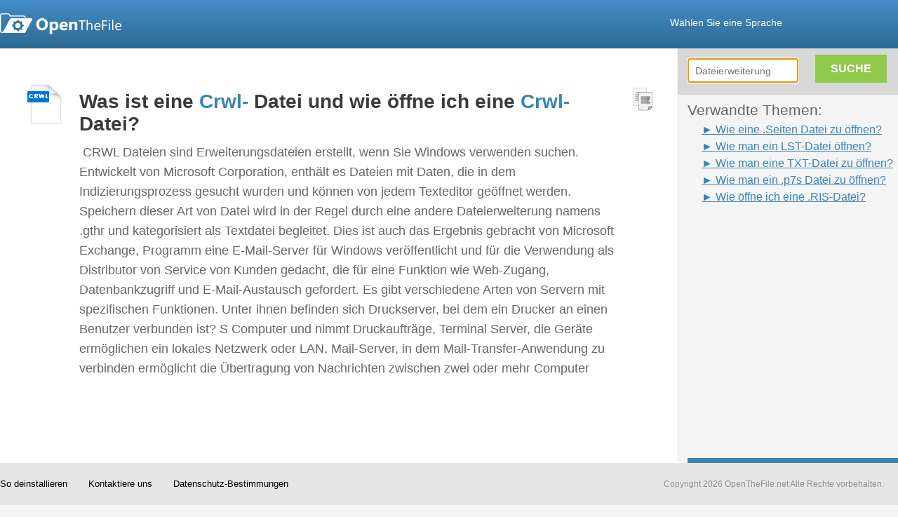

--- FILE ---
content_type: text/html; charset=UTF-8
request_url: https://www.openthefile.net/de/extension/crwl
body_size: 9046
content:

<HTML xmlns="http://www.w3.org/1999/xhtml" dir="ltr" lang="de">
  <HEAD> 
    <!-- Google Tag Manager -->  
<SCRIPT>(function(w,d,s,l,i){w[l]=w[l]||[];w[l].push({'gtm.start':
new Date().getTime(),event:'gtm.js'});var f=d.getElementsByTagName(s)[0],
j=d.createElement(s),dl=l!='dataLayer'?'&l='+l:'';j.async=true;j.src=
'https://www.googletagmanager.com/gtm.js?id='+i+dl;f.parentNode.insertBefore(j,f);
})(window,document,'script','dataLayer','GTM-TXVWJFJ');</SCRIPT>  
    <SCRIPT>(function(w,d,s,l,i){w[l]=w[l]||[];w[l].push({'gtm.start':
new Date().getTime(),event:'gtm.js'});var f=d.getElementsByTagName(s)[0],
j=d.createElement(s),dl=l!='dataLayer'?'&l='+l:'';j.async=true;j.src=
'https://www.googletagmanager.com/gtm.js?id='+i+dl;f.parentNode.insertBefore(j,f);
})(window,document,'script','dataLayer','GTM-565KQNW');</SCRIPT>  
    <!-- End Google Tag Manager -->  
    <TITLE>CRWL-Dateierweiterung - Was ist eine CRWL-Datei und wie öffne ich eine CRWL-Datei? | Öffne die Datei</TITLE>  
    <META content="Crawl, Datei, Erweiterung, Format, Windows Crawl File, öffnen" name="Keywords" />  
    <META content="eine crwl-Datei ist eine Textdatei von Microsoft entwickelt wurde. Erfahren Sie, was Windows-Programme öffnen können .crwl Dateien" name="Description" />  
    <META content="all" name="robots" />  
    <LINK href="/css/common.css?ver=1698136596" rel="stylesheet" type="text/css" />  
    <LINK href="/css/normalpage/result.css?ver=1698136596" rel="stylesheet" type="text/css" />  
    <LINK href="/css/shadowbox.css?ver=1698136596" rel="stylesheet" type="text/css" />  
<SCRIPT src="/script/jquery.ZeroClipboard.js?ver=1698136596" type="text/javascript"></SCRIPT>  
<SCRIPT class="optanon-category-4" src="/script/shadowbox.js?ver=1698136596" type="text/javascript">
</SCRIPT>  
    <!-- Visual Website Optimizer Asynchronous Code -->  <SCRIPT class="optanon-category-4" type="text/javascript">
// vwo is a server to offer A/B test, this code may replace the description for file, check the element whick marked as class="vwo_loaded"
var _vwo_code=(function(){
var account_id=7290,
settings_tolerance=2000,
library_tolerance=2500,
use_existing_jquery=false,
// DO NOT EDIT BELOW THIS LINE
f=false,d=document;return{use_existing_jquery:function(){return use_existing_jquery;},library_tolerance:function(){return library_tolerance;},finish:function(){if(!f){f=true;var a=d.getElementById('_vis_opt_path_hides');if(a)a.parentNode.removeChild(a);}},finished:function(){return f;},load:function(a){var b=d.createElement('script');b.src=a;b.type='text/javascript';b.innerText;b.onerror=function(){_vwo_code.finish();};d.getElementsByTagName('head')[0].appendChild(b);},init:function(){settings_timer=setTimeout('_vwo_code.finish()',settings_tolerance);this.load('//dev.visualwebsiteoptimizer.com/j.php?a='+account_id+'&u='+encodeURIComponent(d.URL)+'&r='+Math.random());var a=d.createElement('style'),b='body{opacity:0 !important;filter:alpha(opacity=0) !important;background:none !important;}',h=d.getElementsByTagName('head')[0];a.setAttribute('id','_vis_opt_path_hides');a.setAttribute('type','text/css');if(a.styleSheet)a.styleSheet.cssText=b;else a.appendChild(d.createTextNode(b));h.appendChild(a);return settings_timer;}};}());_vwo_settings_timer=_vwo_code.init();
</SCRIPT>  <SCRIPT class="optanon-category-4" type="text/javascript">
Shadowbox.init();
</SCRIPT>  
    <!--
  ~ Copyright (C) 2014-2015 Media.net Advertising FZ-LLC All Rights Reserved
  -->  <SCRIPT class="optanon-category-4" type="text/javascript">
    window._mNHandle = window._mNHandle || {};
    window._mNHandle.queue = window._mNHandle.queue || [];
    medianet_versionId = "121199"; 
    (function() {
        var sct = document.createElement("script"),
        sctHl = document.getElementsByTagName("script")[0],
        isSSL = 'https:' == document.location.protocol;
        sct.type = "text/javascript";
        sct.src = (isSSL ? 'https:' : 'http:') + '//contextual.media.net/dmedianet.js?cid=8CUQPWO31' + (isSSL ? '&https=1' : '')+'';
        sct.async = "async";
        sctHl.parentNode.insertBefore(sct, sctHl);
    })();
</SCRIPT>   </HEAD>  <BODY> 
    <!-- Google Tag Manager (noscript) -->      <NOSCRIPT>      <IFRAME height="0" src="https://www.googletagmanager.com/ns.html?id=GTM-565KQNW" style="display:none;visibility:hidden" width="0"></IFRAME>    </NOSCRIPT>  
    <!-- End Google Tag Manager (noscript) -->      <DIV id="page">       <DIV id="head">                 <SCRIPT src="/script/jquery-1.9.0.min.js?ver=1645425309?ver=1645425309?ver=1645425309" type="text/javascript"></SCRIPT>      <SCRIPT src="/script/jquery-ui-1.9.2.custom.min.js?ver=1645425309?ver=1645425309?ver=1645425309" type="text/javascript"></SCRIPT>      <SCRIPT src="/script/common.js?ver=1645425309?ver=1645425309?ver=1645425309" type="text/javascript"></SCRIPT>      <SCRIPT src="/script/jquery.preloadCssImages.js?ver=1645425309?ver=1645425309?ver=1645425309" type="text/javascript"></SCRIPT>  	<SCRIPT class="optanon-category-4" type="text/javascript">
		(function() {
			function async_load(script_url){
				var protocol = ('https:' == document.location.protocol ? 'https://' : 'http://');
				var s = document.createElement('script'); s.src = protocol + script_url;
				var x = document.getElementsByTagName('script')[0]; x.parentNode.insertBefore(s, x);
			}
			bm_website_code = 'EC058488FF3747A2';
			jQuery(document).ready(function(){async_load('asset.pagefair.com/measure.min.js')});
			jQuery(document).ready(function(){async_load('asset.pagefair.net/ads.min.js')});
		})();
	</SCRIPT>  
        <DIV id="header"> 
          <INPUT id="language" type="hidden" value="de" />  
          <DIV id="header_container"> 
            <A href="/de/" id="header_logo_link"> 
              <DIV class="icon_logo" title="OpenTheFile Logo"></DIV>
            </A>  
            <DIV id="selectLanguage"> 
              <A href="javascript:void(0)" style="text-decoration: none;"> 
                <FONT color="white">Wählen Sie eine Sprache</FONT> 
              </A> 
            </DIV>  
            <DIV id="languageBody"> 
              <DIV></DIV>  
              <DIV class="language" id="language_english" short=""> 
                <DIV alt="English" class="flag usa" title="English"></DIV>  
                <A href="javascript:void(0)">
                  <SPAN> English</SPAN>
                </A> 
              </DIV>  
              <DIV class="language" id="language_french" short="fr"> 
                <DIV alt="Français(French)" class="flag french" title="Français(French)"></DIV>  
                <A href="javascript:void(0)">
                  <SPAN> Français (French)</SPAN>
                </A> 
              </DIV>  
              <DIV class="language" id="language_italian" short="it"> 
                <DIV alt="Italiana(Italian)" class="flag italian" title="Italiana(Italian)"></DIV>  
                <A href="javascript:void(0)">
                  <SPAN> Italiana (Italian)</SPAN>
                </A> 
              </DIV>  
              <DIV class="language" id="language_spanish" short="es"> 
                <DIV alt="Español(Spanish)" class="flag spanish" title="Español(Spanish)"></DIV>  
                <A href="javascript:void(0)">
                  <SPAN> Español (Spanish)</SPAN>
                </A> 
              </DIV>  
              <DIV class="language" id="language_german" short="de"> 
                <DIV alt="Deutsch(German)" class="flag german" title="Deutsch(German)"></DIV>  
                <A href="javascript:void(0)">
                  <SPAN class="bold"> Deutsch (German)</SPAN>
                </A> 
              </DIV>  
              <DIV class="language" id="language_russian" short="ru"> 
                <DIV alt="Pусский(Russian)" class="flag russian" title="Pусский(Russian)"></DIV>  
                <A href="javascript:void(0)">
                  <SPAN> Pусский (Russian)</SPAN>
                </A> 
              </DIV>  
              <DIV class="language" id="language_dutch" short="nl"> 
                <DIV alt="Nederlands(Dutch)" class="flag dutch" title="Nederlands(Dutch)"></DIV>  
                <A href="javascript:void(0)">
                  <SPAN> Nederlands (Dutch)</SPAN>
                </A> 
              </DIV>  
              <DIV class="language" id="language_portuguese" short="pt"> 
                <DIV alt="Português(Portuguese)" class="flag portuguese" title="Português(Portuguese)"></DIV>  
                <A href="javascript:void(0)">
                  <SPAN> Português (Portuguese)</SPAN>
                </A> 
              </DIV>  
              <DIV class="language" id="language_chinese" short="zh-CN"> 
                <DIV alt="简体中文(Chinese)" class="flag chinese" title="简体中文(Chinese)"></DIV>  
                <A href="javascript:void(0)">
                  <SPAN> 简体中文 (Chinese)</SPAN>
                </A> 
              </DIV>  
              <DIV class="language" id="language_polish" short="pl"> 
                <DIV alt="Polonês(Polish)" class="flag polish" title="Polonês(Polish)"></DIV>  
                <A href="javascript:void(0)">
                  <SPAN> Polonês (Polish)</SPAN>
                </A> 
              </DIV>  
              <DIV class="language" id="language_czech" short="cs"> 
                <DIV alt="Český(Czech)" class="flag czech" title="Český(Czech)"></DIV>  
                <A href="javascript:void(0)">
                  <SPAN> Český (Czech)</SPAN>
                </A> 
              </DIV>  
              <DIV class="language" id="language_chinese_tw" short="zh-TW"> 
                <DIV alt="繁體中文(Chinese)" class="flag chinese" title="繁體中文(Chinese)"></DIV>  
                <A href="javascript:void(0)">
                  <SPAN> 繁體中文 (Chinese)</SPAN>
                </A> 
              </DIV>  
              <DIV class="language" id="language_swedish" short="sv"> 
                <DIV alt="Svenska(Swedish)" class="flag swedish" title="Svenska(Swedish)"></DIV>  
                <A href="javascript:void(0)">
                  <SPAN> Svenska (Swedish)</SPAN>
                </A> 
              </DIV>  
              <DIV class="language" id="language_japanese" short="ja"> 
                <DIV alt="にほんご(Japanese)" class="flag japanese" title="にほんご(Japanese)"></DIV>  
                <A href="javascript:void(0)">
                  <SPAN> にほんご (Japanese)</SPAN>
                </A> 
              </DIV>  
              <DIV class="language" id="language_turkish" short="tr"> 
                <DIV alt="Türk(Turkish)" class="flag turkish" title="Türk(Turkish)"></DIV>  
                <A href="javascript:void(0)">
                  <SPAN> Türk (Turkish)</SPAN>
                </A> 
              </DIV>  
              <DIV class="language" id="language_korean" short="ko"> 
                <DIV alt="한국의(Korean)" class="flag korean" title="한국의(Korean)"></DIV>  
                <A href="javascript:void(0)">
                  <SPAN> 한국의 (Korean)</SPAN>
                </A> 
              </DIV> 
            </DIV> 
          </DIV> 
        </DIV>  
    <SCRIPT>
$("#search_input").val('crwl');
</SCRIPT>      <SCRIPT class="optanon-category-4" src="https://www.google.com/coop/cse/brand?form=cse-search-box&amp;lang=en" type="text/javascript"></SCRIPT>      <SCRIPT>
$(function(){
	var bool = false;
	$("#selectLanguage a font").bind({
		mousemove:function(){
		    $("#languageBody").show();
		},
		mouseleave:function(){
			setTimeout(function(){
				if (!bool) {
				    $("#languageBody").hide();
				}
			}, 100);
		}
	});
	
    var uri = getCurrentPageUriWithoutLanguage();
    uri = Util.isEmpty(uri) ? "/" : uri;

	$(".language").bind({
	    click:function(){
	    	if ($(this).attr('short') === '') {
	    		if (getFileExtension('crwl') === "/file-extension/") {
	    			uri = uri.replace("/extension/", "/file-extension/");
	    		}
	    	    window.location.href = uri;
	    	} else {
	    		window.location.href = "/" + $(this).attr('short') + uri.replace("/file-extension/", "/extension/");
	    	} 
	    }
	});
	
	$("#languageBody").bind({
	    mousemove:function(){
	    	$("#languageBody").show();
	    	bool = true;
	    },
	    mouseleave:function(){
	    	$("#languageBody").hide();
	    	bool = false;
	    }
	});

});


</SCRIPT>       </DIV>        <DIV class="clearfix" id="container">         <DIV class="adsAbsolute" id="advertisement">           <DIV id="right_searchBox">             <INPUT class="search_input" id="right_search_input" placeholder="Dateierweiterung" type="text" />              <DIV id="searchTip" title="openthefile quote"><IMG class="arrow-up"/> Bitte geben richtige Wort.</DIV>  
            <DIV class="searchBTN" id="right_search_btn" title="Suche nach Dateierweiterung"><SPAN>SUCHE</span></DIV> 
          </DIV>  
          <DIV id="related_topics"> 
            <H2>Verwandte Themen:</H2>  
            <UL class="nav_related_topics"> 
              <LI class="nav_related_topic">
                <A href="/de/extension/pages">► 
                  <SPAN>Wie eine .Seiten Datei zu öffnen?</SPAN>
                </A>
              </LI>  
              <LI class="nav_related_topic">
                <A href="/de/extension/lst">► 
                  <SPAN>Wie man ein LST-Datei öffnen?</SPAN>
                </A>
              </LI>  
              <LI class="nav_related_topic">
                <A href="/de/extension/txt">► 
                  <SPAN>Wie man eine TXT-Datei zu öffnen?</SPAN>
                </A>
              </LI>  
              <LI class="nav_related_topic">
                <A href="/de/extension/p7s">► 
                  <SPAN>Wie man ein .p7s Datei zu öffnen?</SPAN>
                </A>
              </LI>  
              <LI class="nav_related_topic">
                <A href="/de/extension/ris">► 
                  <SPAN>Wie öffne ich eine .RIS-Datei?</SPAN>
                </A>
              </LI> 
            </UL>  
            <DIV style="padding-left:20px;"> 
                    <SCRIPT async="" src="//pagead2.googlesyndication.com/pagead/js/adsbygoogle.js"></SCRIPT>  
              <!-- OTF-Overall-RightPanel-LinkAds-200x90 -->  
              <INS class="adsbygoogle" data-ad-channel="4476459042+7429925444" data-ad-client="ca-pub-2254196166943065" data-ad-slot="8571988249" style="display:inline-block;width:200px;height:90px"></INS>  
                    <SCRIPT>
(adsbygoogle = window.adsbygoogle || []).push({});
</SCRIPT>             </DIV>           </DIV>            <DIV id="secondAds" style="display:none;">
            <!-- CLICK PERFORMANCE ADSENSE START -->  
            <!-- OTF300x250_ADX_300x250_test -->  
            <!-- ADX OpenTheFile_300x250 -->  <SCRIPT>
var cpgRanNum = 1;
if (cpgRanNum > .5){ 
document.write('<div style="width:300px;height:250px;margin-top:10px;margin-bottom:10px;">');
document.write('<scr'+'ipt async src="//pagead2.googlesyndication.com/pagead/js/adsbygoogle.js"></scr'+'ipt>');
document.write('<ins class="adsbygoogle"'
	+ 'style = "display:inline-block;width:300px;height:250px;"'
	+ 'data-ad-client = "ca-pub-4566592844615097"'
	+ 'data-ad-slot="8386759782"'
	+ 'data-ad-slot-name = "OpenTheFile_300x250"'
	+ 'data-override-format = "true"'
	+ 'data-max-num-ads = "1"'
	+ 'data-partner = "Click Performance Group"'
	+ 'data-partner-url = "www.click-performance.com"></ins>');
document.write('</div>');
(adsbygoogle = window.adsbygoogle || []).push({});
}
</SCRIPT>  
            <!-- AdSense OTF300X250 -->  <SCRIPT>
if (cpgRanNum <= .5){
document.write('<div style="width:300px;height:250px;">');
document.write('<scr'+'ipt async src="//pagead2.googlesyndication.com/pagead/js/adsbygoogle.js"></scr'+'ipt>');
document.write('<ins class="adsbygoogle"'
	+ 'style="display:inline-block;width:300px;height:250px"'
	+ 'data-ad-client = "ca-pub-2254196166943065"'
	+ 'data-ad-channel = "4476459042"'
	+ 'data-ad-slot="4410246646"></ins>');
document.write('</div>');
(adsbygoogle = window.adsbygoogle || []).push({});
}
</SCRIPT>  
            <!-- CLICK PERFORMANCE ADSENSE END -->          </DIV>            <DIV class="ads_300x250" id="thirdAds" style="display:none;">            <LINK href="/css/advertising/ads_base.css" rel="stylesheet" type="text/css" />              <A href="https://download.winzip.com/gl/oemg/winzip76-ootf.exe" onclick="javascript:parent.analyticCheckDownloadUrl(this.href);">               <IMG border="0" src="https://cdn.openthefile.net/winzip/otf1_300x250.png" />             </A>  	<SCRIPT src="/script/renderpage/ads_base.js" type="text/javascript"></SCRIPT>          </DIV>         </DIV>          <DIV id="content"> 
          <!--<script async src="http://w.sharethis.com/button/buttons.js"></script>
<script type="text/javascript">stLight.options({publisher: "c58884be-c18a-4e8e-9477-60907b0ce0d8", doNotHash: false, doNotCopy: false, hashAddressBar: false});</script>
<div class="share_btn_panel">
    <span class='st_fblike_hcount' displayText='Facebook Like'></span>
    <span class='st_twitter_hcount' displayText='Tweet'></span>
    <span class='st_linkedin_hcount' displayText='LinkedIn'></span>
    <span class='st_googleplus_hcount' displayText='Google+'></span>
</div>
-->            <INPUT class="none" id="fileExt" value="crwl" />            <INPUT class="none" id="resultSize" value="1" />            <DIV class="none" typeof="v:Review-aggregate"><SPAN rel="v:rating"><SPAN typeof="v:Rating"><SPAN property="v:average">3/5</span> <SPAN property="v:best">5</span> von</span></span> auf <SPAN property="v:reviews">1</span> Bewertungen basieren. <SPAN property="v:count">1</span> Erfahrungsberichte</DIV>  
          <DIV class="ext_detail"> 
            <DIV style="margin-top:5px;"> 
              <DIV class="ext_image"> 
                <IMG alt="Formatdatei crwl" height="60px" src="https://assets.openthefile.net/ico/extico/128/crwl-14.png" title="Dateierweiterung crwl" width="60px" /> 
              </DIV>  
              <DIV class="ext_summary"> 
                <DIV class="upper_summary_ads">
                  <!-- CLICK PERFORMANCE ADSENSE START -->  
                  <!-- OTF728X15_var_top -->  
                        <SCRIPT>
if (1 > .5){ 
document.write('<div style="padding-left:3px;margin-top:10px;margin-bottom:20px;">');
document.write('<scr'+'ipt async src="//pagead2.googlesyndication.com/pagead/js/adsbygoogle.js"></scr'+'ipt>');
document.write('<ins class="adsbygoogle"'
	+ 'style="display:inline-block;width:728px;height:15px"'
	+ 'data-ad-client = "ca-pub-2254196166943065"'
	+ 'data-ad-channel = "7429925444"'
	+ 'data-ad-slot="4616059841"></ins>');
document.write('</div>');
(adsbygoogle = window.adsbygoogle || []).push({});
}
</SCRIPT>  
                  <!-- CLICK PERFORMANCE ADSENSE END -->                </DIV>                  <H1><B>Was ist eine <SPAN class="hightLight">Crwl-</span> Datei und wie öffne ich eine <SPAN class="hightLight">Crwl-</span> Datei?</b></H1>  
                        <PRE><P> CRWL Dateien sind Erweiterungsdateien erstellt, wenn Sie Windows verwenden suchen. Entwickelt von Microsoft Corporation, enthält es Dateien mit Daten, die in dem Indizierungsprozess gesucht wurden und können von jedem Texteditor geöffnet werden. Speichern dieser Art von Datei wird in der Regel durch eine andere Dateierweiterung namens .gthr und kategorisiert als Textdatei begleitet. Dies ist auch das Ergebnis gebracht von Microsoft Exchange, Programm eine E-Mail-Server für Windows veröffentlicht und für die Verwendung als Distributor von Service von Kunden gedacht, die für eine Funktion wie Web-Zugang, Datenbankzugriff und E-Mail-Austausch gefordert. Es gibt verschiedene Arten von Servern mit spezifischen Funktionen. Unter ihnen befinden sich Druckserver, bei dem ein Drucker an einen Benutzer verbunden ist? S Computer und nimmt Druckaufträge, Terminal Server, die Geräte ermöglichen ein lokales Netzwerk oder LAN, Mail-Server, in dem Mail-Transfer-Anwendung zu verbinden ermöglicht die Übertragung von Nachrichten zwischen zwei oder mehr Computer </P></PRE>  
                <DIV class="under_summary_ads">
                        <SCRIPT async="" src="//pagead2.googlesyndication.com/pagead/js/adsbygoogle.js"></SCRIPT>  
                  <!-- D_1_belowdescription_775x90 -->  
                  <INS class="adsbygoogle" data-ad-client="ca-pub-2254196166943065" data-ad-slot="9543673845" style="display:inline-block;width:775px;height:90px"></INS>  
                        <SCRIPT>
(adsbygoogle = window.adsbygoogle || []).push({});
</SCRIPT>                </DIV>                  <DIV class="hidden_summary_ads"></DIV>               </DIV>                <DIV class="copyButton" id="copyImages_0">                 <DIV class="icon_copy" title="Dateierweiterung crwl"></DIV>               </DIV>                <DIV class="ext_detail_selection clearfix">                 <DIV class="osType fl cursor_pointer" id="windows" title="Erfahren Sie, wie crwl Datei zu öffnen, auf Windows">                   <SPAN class="icon_os_windows middle_line" title="Windows"></SPAN>                    <SPAN class="middle_line">Windows</SPAN> 
                </DIV> 
              </DIV>  
              <DIV class="program clearfix"> 
                <H5 class="program_detail_title">Empfohlene crwl Datei herunterladen:</H5>  
                <DIV class="programs program_windows nonCustomized none"> 
                  <DIV class="nonCustomizedProgram " itemscope="" itemtype="https://schema.org/SoftwareApplication"> 
                    <DIV class="fl " style="width:435px;"> 
                      <H5 itemprop="name" title="View in a text editor">View in a text editor</H5>  
                      <DIV class="program_buttom"> 
                        <DIV class="program_author_outer" itemprop="author" itemscope="" itemtype="https://schema.org/Person"> 
                          <DIV class="program_author_inner" title=""></DIV> 
                        </DIV>  
                        <DIV class="program_description" title=""></DIV> 
                      </DIV> 
                    </DIV>  
                    <DIV class="addStar"></DIV>  
                    <A class="download_nolink">Download</A> 
                  </DIV> 
                </DIV>  
                <DIV class="ext_info fr"> 
                  <H5 class="ext_info_title">Details crwl Dateierweiterung Informationen:</H5>  
                  <DIV class="ext_info_detail"> 
                    <SPAN class="fileType">Dateityp:</SPAN>
                    <SPAN class="fileName">crwl</SPAN>  
                    <H5>Dateiformat: <SPAN>Windows Crawl Datei</span></H5>  
                    <H5>
                      <SPAN>Primarvereinigung:</SPAN>
                      <A href="/de/category/text" target="_parent">Text Files</A>
                    </H5> 
                  </DIV>  
                  <DIV class="ext_info_ads"> 
                    <DIV class="ads_320x50">
                                <SCRIPT async="" src="//pagead2.googlesyndication.com/pagead/js/adsbygoogle.js"></SCRIPT>  
                      <!-- D_2_infobox_326x68 -->  
                      <INS class="adsbygoogle" data-ad-client="ca-pub-2254196166943065" data-ad-slot="4973873445" style="display:inline-block;width:326px;height:68px"></INS>  
                                <SCRIPT>
(adsbygoogle = window.adsbygoogle || []).push({});
</SCRIPT>                    </DIV>                   </DIV>                 </DIV>               </DIV>             </DIV>              <DIV class="otherPro_windows otherProType" style="display:none;">               <DIV class="other_software_head">Andere Empfohlene Software zum Öffnen von Dateien <SPAN style="color:#3883b6">crwl</span></DIV> 
            </DIV>  
            <DIV class="relevantLinks"> 
              <H5 class="mb5">Relevante crwl Datei-Links:</H5>  
              <A href="/de/redirect?url=https://www.youtube.com/results?search_query=how+to+open+a+crwl+file" target="_blank">Wie zu öffnen crwl Datei auf Youtube</A>
              <BR />  
              <A href="/de/redirect?url=https://en.wikipedia.org/w/index.php?search=how+to+open+a+crwl+file" target="_blank">Wie zu öffnen crwl Datei auf Wikipedia</A>
              <BR />  
              <A href="/de/redirect?url=https://www.microsoft.com/en-us/search?q=opening+crwl+files" target="_blank">Wie crwl Datei auf Microsoft.com zu öffnen</A> 
            </DIV>  
            <DIV class="ads_left_relevantLinks"> 
              <DIV class="ads_468x60" id="adsGroup6">
                        <SCRIPT async="" src="//pagead2.googlesyndication.com/pagead/js/adsbygoogle.js"></SCRIPT>  
                <!-- D_3_filelinks_rhs_468x60 -->  
                <INS class="adsbygoogle" data-ad-client="ca-pub-2254196166943065" data-ad-slot="1880806242" style="display:inline-block;width:468px;height:60px"></INS>  
                        <SCRIPT>
(adsbygoogle = window.adsbygoogle || []).push({});
</SCRIPT>              </DIV>             </DIV>              <DIV class="ads_media">               <DIV class="ads_882x130" id="adsGroup17"></DIV>             </DIV>              <DIV id="disqus_thread">                         <SCRIPT class="optanon-category-4" type="text/javascript">
                            /* * * CONFIGURATION VARIABLES: EDIT BEFORE PASTING INTO YOUR WEBPAGE * * */
                            var disqus_shortname = 'openthefile'; // required: replace example with your forum shortname 
                                            
                            /* * * DON'T EDIT BELOW THIS LINE      
                            * * */
                            (function() {
                                var dsq = document.createElement('script'); dsq.type = 'text/javascript'; dsq.async = true;
                                dsq.src = 'https://' + disqus_shortname + '.disqus.com/embed.js';
                                (document.getElementById("disqus_thread")).appendChild(dsq);
                            })();  
                        </SCRIPT>  
              <NOSCRIPT>Please enable JavaScript to view the 
                <A href="https://disqus.com/?ref_noscript">comments powered by Disqus.</A>
              </NOSCRIPT> 
            </DIV>  
            <DIV class="under_disqus_ads">
                    <SCRIPT async="" src="//pagead2.googlesyndication.com/pagead/js/adsbygoogle.js"></SCRIPT>  
              <!-- LinkUnit_D_bot -->  
              <INS class="adsbygoogle" data-ad-client="ca-pub-2254196166943065" data-ad-slot="9185860249" style="display:inline-block;width:728px;height:15px"></INS>  
                    <SCRIPT>
(adsbygoogle = window.adsbygoogle || []).push({});
</SCRIPT>            </DIV>              <DIV class="otherExtInSameCat">               <A href="/de/extension/boc" title="Wie zu öffnen BOC Datei">Wie zu öffnen BOC Datei</A>  
              <SPAN class="mr25">|</SPAN>  
              <A href="/de/extension/fdx" title="Wie zu öffnen FDX Datei">Wie zu öffnen FDX Datei</A>  
              <SPAN class="mr25">|</SPAN>  
              <A href="/de/extension/etf" title="Wie zu öffnen ETF Datei">Wie zu öffnen ETF Datei</A>  
              <SPAN class="mr25">|</SPAN>  
              <A href="/de/extension/cyi" title="Wie zu öffnen KJI Datei">Wie zu öffnen KJI Datei</A>  
              <SPAN class="mr25">|</SPAN>  
              <A href="/de/extension/dx" title="Wie zu öffnen DX Datei">Wie zu öffnen DX Datei</A>  
              <A href="/de/extension/emlx" title="Wie zu öffnen EMLX Datei">Wie zu öffnen EMLX Datei</A>  
              <SPAN class="mr25">|</SPAN>  
              <A href="/de/extension/fdr" title="Wie zu öffnen FDR Datei">Wie zu öffnen FDR Datei</A>  
              <SPAN class="mr25">|</SPAN>  
              <A href="/de/extension/fbl" title="Wie zu öffnen FBL Datei">Wie zu öffnen FBL Datei</A>  
              <SPAN class="mr25">|</SPAN>  
              <A href="/de/extension/fdt" title="Wie zu öffnen FDT Datei">Wie zu öffnen FDT Datei</A>  
              <SPAN class="mr25">|</SPAN>  
              <A href="/de/extension/txt" title="Wie TXT-Datei zu öffnen">Wie TXT-Datei zu öffnen</A>  
              <A href="/de/extension/chord" title="Wie zu öffnen CHORD Datei">Wie zu öffnen CHORD Datei</A>  
              <SPAN class="mr25">|</SPAN>  
              <A href="/de/extension/dotm" title="Wie zu öffnen DOTM Datei">Wie zu öffnen DOTM Datei</A>  
              <SPAN class="mr25">|</SPAN>  
              <A href="/de/extension/gpn" title="Wie zu öffnen GPN Datei">Wie zu öffnen GPN Datei</A>  
              <SPAN class="mr25">|</SPAN>  
              <A href="/de/extension/abw" title="Wie zu öffnen ABW Datei">Wie zu öffnen ABW Datei</A>  
              <SPAN class="mr25">|</SPAN>  
              <A href="/de/extension/dne" title="Wie zu öffnen DNE Datei">Wie zu öffnen DNE Datei</A>  
              <A href="/de/extension/bib" title="Wie zu öffnen BIB Datei">Wie zu öffnen BIB Datei</A>  
              <SPAN class="mr25">|</SPAN>  
              <A href="/de/extension/ans" title="Wie zu öffnen ANS Datei">Wie zu öffnen ANS Datei</A>  
              <SPAN class="mr25">|</SPAN>  
              <A href="/de/extension/bna" title="Wie zu öffnen BNA Datei">Wie zu öffnen BNA Datei</A>  
              <SPAN class="mr25">|</SPAN>  
              <A href="/de/extension/dvi" title="Wie zu öffnen DVI-Datei">Wie zu öffnen DVI-Datei</A>  
              <SPAN class="mr25">|</SPAN>  
              <A href="/de/extension/bean" title="Wie zu öffnen BEAN Datei">Wie zu öffnen BEAN Datei</A>  
              <A href="/de/extension/wpd" title="Wie WPD Datei öffnen">Wie WPD Datei öffnen</A>  
              <SPAN class="mr25">|</SPAN>  
              <A href="/de/extension/fdxt" title="Wie zu öffnen FDXT Datei">Wie zu öffnen FDXT Datei</A>  
              <SPAN class="mr25">|</SPAN>  
              <A href="/de/extension/pages" title="Wie zu öffnen SEITEN Datei">Wie zu öffnen SEITEN Datei</A>  
              <SPAN class="mr25">|</SPAN>  
              <A href="/de/extension/charset" title="Wie zu öffnen CHARSET Datei">Wie zu öffnen CHARSET Datei</A>  
              <SPAN class="mr25">|</SPAN>  
              <A href="/de/extension/flr" title="Wie zu öffnen FLR Datei">Wie zu öffnen FLR Datei</A>  
              <A href="/de/extension/rtf" title="Wie in RTF-Datei zu öffnen">Wie in RTF-Datei zu öffnen</A>  
              <SPAN class="mr25">|</SPAN>  
              <A href="/de/extension/lst" title="Wie LST Datei öffnen">Wie LST Datei öffnen</A>  
              <SPAN class="mr25">|</SPAN>  
              <A href="/de/extension/fcf" title="Wie zu öffnen FCF Datei">Wie zu öffnen FCF Datei</A>  
              <SPAN class="mr25">|</SPAN>  
              <A href="/de/extension/wpt" title="Wie WPT-Datei zu öffnen">Wie WPT-Datei zu öffnen</A>  
              <SPAN class="mr25">|</SPAN>  
              <A href="/de/extension/aim" title="Wie zu öffnen AIM Datei">Wie zu öffnen AIM Datei</A>  
              <A href="/de/extension/err" title="Wie zu öffnen ERR Datei">Wie zu öffnen ERR Datei</A>  
              <SPAN class="mr25">|</SPAN>  
              <A href="/de/extension/tex" title="Wie TEX-Datei zu öffnen">Wie TEX-Datei zu öffnen</A>  
              <SPAN class="mr25">|</SPAN>  
              <A href="/de/extension/emulecoll" title="Wie zu öffnen EMULECOLL Datei">Wie zu öffnen EMULECOLL Datei</A>  
              <SPAN class="mr25">|</SPAN>  
              <A href="/de/extension/frt" title="Wie zu öffnen FRT Datei">Wie zu öffnen FRT Datei</A>  
              <SPAN class="mr25">|</SPAN>  
              <A href="/de/extension/bzabw" title="Wie zu öffnen BZABW Datei">Wie zu öffnen BZABW Datei</A> 
            </DIV> 
          </DIV> 
        </DIV>  
            <SCRIPT src="/script/renderpage/searchResult.js?ver=1698136596" type="text/javascript"></SCRIPT>  
            <SCRIPT src="/script/jquery.watermark.js" type="text/javascript"></SCRIPT> 
      </DIV>  
      <DIV class="clearfix" id="foot"> 
        <DIV class="clearfix" id="footer"> 
          <A href="/de/uninstall">So deinstallieren</A>  
          <A href="/de/contactUs">Kontaktiere uns</A>  
          <A href="/privacy_de.htm">Datenschutz-Bestimmungen</A>  
          <DIV class="copyright">Copyright <SCRIPT>document.write(new Date().getFullYear());</SCRIPT> OpenTheFile.net Alle Rechte vorbehalten.</DIV> 
        </DIV>  
<SCRIPT src="/script/jquery.preloadCssImages.js?ver=1645425309?ver=1645425309?ver=1645425309" type="text/javascript"></SCRIPT>  
<SCRIPT>

$(document).ready(function() {
    //preload images
    $.preloadCssImages();
  });
</SCRIPT>       </DIV>     </DIV>   </BODY></HTML>

--- FILE ---
content_type: text/html; charset=utf-8
request_url: https://www.google.com/recaptcha/api2/aframe
body_size: 183
content:
<!DOCTYPE HTML><html><head><meta http-equiv="content-type" content="text/html; charset=UTF-8"></head><body><script nonce="83qk6ViL9qtW21gj6ade4Q">/** Anti-fraud and anti-abuse applications only. See google.com/recaptcha */ try{var clients={'sodar':'https://pagead2.googlesyndication.com/pagead/sodar?'};window.addEventListener("message",function(a){try{if(a.source===window.parent){var b=JSON.parse(a.data);var c=clients[b['id']];if(c){var d=document.createElement('img');d.src=c+b['params']+'&rc='+(localStorage.getItem("rc::a")?sessionStorage.getItem("rc::b"):"");window.document.body.appendChild(d);sessionStorage.setItem("rc::e",parseInt(sessionStorage.getItem("rc::e")||0)+1);localStorage.setItem("rc::h",'1769371654860');}}}catch(b){}});window.parent.postMessage("_grecaptcha_ready", "*");}catch(b){}</script></body></html>